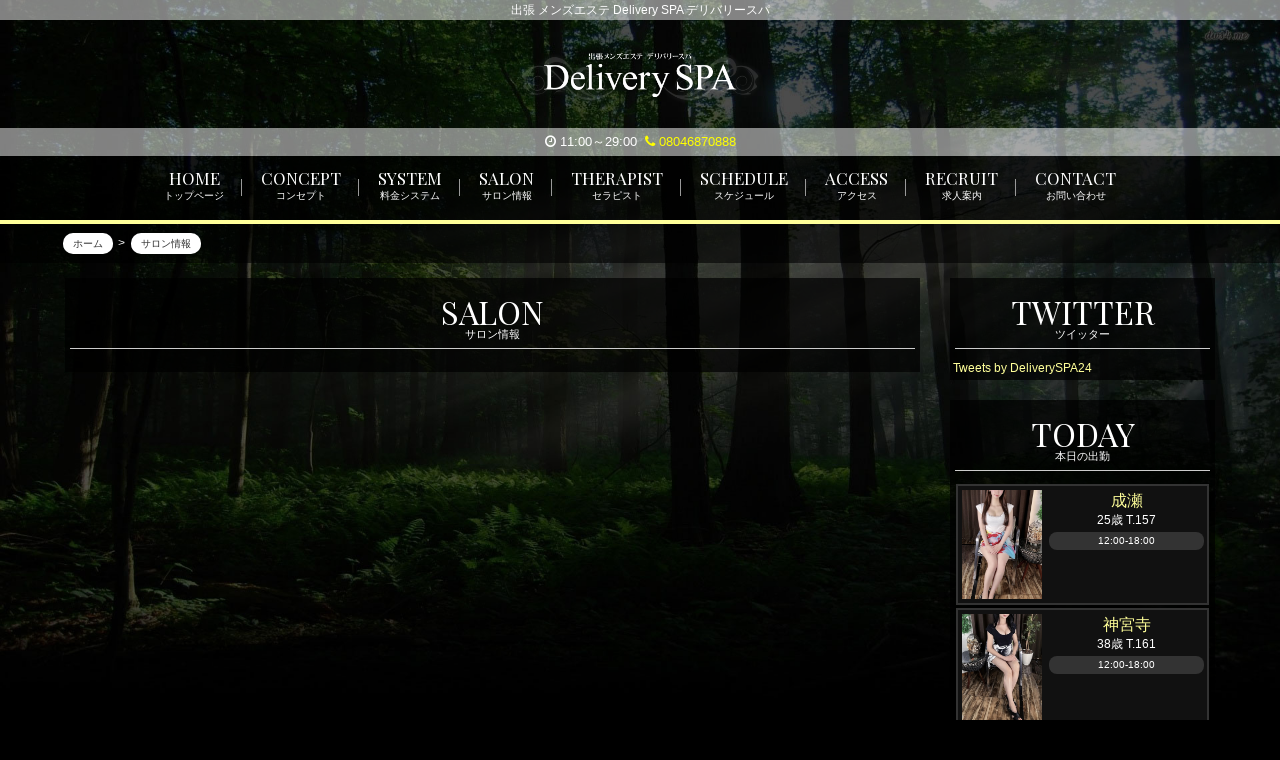

--- FILE ---
content_type: text/html; charset=UTF-8
request_url: https://www.deri-esthesalon.com/salon/
body_size: 2954
content:
<!DOCTYPE html>
<html lang="ja">
<head>
	<meta charset="utf-8">
	<meta http-equiv="X-UA-Compatible" content="IE=edge">
	<meta name="viewport" content="width=device-width, initial-scale=1">

	<title>出張 メンズエステ Delivery SPA  デリバリースパ | ギャラリー | 恵比寿発　高級メンズエステ</title>
	<meta name="Keywords" content="東京,出張,派遣,メンズ,エステ,メンエス,恵比寿 メンズエステ,メンズエステ,品川 メンズエステ,渋谷 メンズエステ,出張 メンズエステ,デリバリースパ,デリバリー,メンズエステ 出張,出張 マッサージ,マッサージ" />
	<meta name="Description" content="恵比寿発 高級 メンズエステ 出張 デリバリースパ" />

	<link rel="shortcut icon" href="/asset/img/favicon.ico">
	<!-- Bootstrap -->
	<link href="/common/lib/bootstrap/3.3.5.c/css/bootstrap.min.css" rel="stylesheet" type="text/css" />

	<!-- plugins -->
	<link href="/common/fonts/font-awesome/4.0.3/css/font-awesome.min.css" rel="stylesheet" type="text/css" />

	<!-- webfont by google -->
	<link href='https://fonts.googleapis.com/css?family=Lora:400,700' rel='stylesheet' type='text/css'>
	<link href='https://fonts.googleapis.com/css?family=Architects+Daughter' rel='stylesheet' type='text/css'>
	<link href='https://fonts.googleapis.com/css?family=Vollkorn' rel='stylesheet' type='text/css'>

	<link rel="stylesheet" type="text/css" href="/asset/css/default.css" media="all" />
	<link rel="stylesheet" type="text/css" href="/asset/css/custom.css?1768891449" media="all" />

<link href="https://fonts.googleapis.com/css?family=Playfair+Display" rel="stylesheet">

<script src="/asset/js/scrollreveal.min.js"></script></head>
<body>
	<header>
			<h1>出張 メンズエステ Delivery SPA  デリバリースパ</h1>
		<div class="container mag">
			<div class="title">
				

			</div>
		</div>
        
<div id="opentel">
		<div class="container mag">
        <i class="fa fa-clock-o"></i>
	11:00～29:00&nbsp;
        	<a href="tel:08046870888"><i class="fa fa-phone"></i> 08046870888</a>
    


        </div>
</div>
        
		<nav id="collapse-nav">
			<div class="container mag clearfix">
				<ul class="nav">
					<li><a href="/"><span class="sr-only">Home<small>トップページ</small></span></a></li>

					<li><a href="/concept/"><span class="sr-only">Concept<small>コンセプト</small></span></a></li>

					<li><a href="/price/"><span class="sr-only">System<small>料金システム</small></span></a></li>


					<li class="active"><a href="/salon/"><span class="sr-only">Salon<small>サロン情報</small></span></a></li>


					<li><a href="/staff/"><span class="sr-only">Therapist<small>セラピスト</small></span></a></li>
					<li><a href="/schedule/"><span class="sr-only">Schedule<small>スケジュール</small></span></a></li>

					<li><a href="/access/"><span class="sr-only">Access<small>アクセス</small></span></a></li>


					<li><a href="/recruit/"><span class="sr-only">Recruit<small>求人案内</small></span></a></li>
					<li><a href="/contact/"><span class="sr-only">Contact<small>お問い合わせ</small></span></a></li>


<!---->

				</ul>
			</div>
			<a class="toggle" role="button" href="#collapse-nav"><i class="fa fa-bars"></i></a>
		</nav>	</header>
    
<div class="breadcrumb">
<div class="container mag">

<ol itemscope itemtype="https://schema.org/BreadcrumbList">
  <li itemprop="itemListElement" itemscope
      itemtype="https://schema.org/ListItem">
    <a itemprop="item" href="/">
        <span itemprop="name">ホーム</span>
    </a>
    <meta itemprop="position" content="1" />
  </li>
  
  <li itemprop="itemListElement" itemscope
      itemtype="https://schema.org/ListItem">
        <span itemprop="name">サロン情報</span>
    <meta itemprop="position" content="2" />
  </li>

  </ol>
</div></div>


	<div class="content">
		<div class="container mag">
			<div class="row">
				<div class="block-main col-md-9 salon">
					<h2 class="sr-only">出張 メンズエステ Delivery SPA  デリバリースパのフォトギャラリー</h2>

					<section class="panel panel-default">

						<div class="panel-heading">
							<h3 class="panel-title">SALON<small>サロン情報</small></h3>
						</div>

						<div class="panel-body">

</div></section>

				</div><!-- /.block-main -->

				<div class="block-right col-md-3">


                    <section class="panel panel-default etc">
						<div class="panel-heading">
							<h2 class="panel-title">twitter<small>ツイッター</small></h2>
						</div>
						<div class="panel-body">
<div class="twitter-widget-wrapper">

<!-- twitter -->

<a class="twitter-timeline" data-height="400" href="https://twitter.com/DeliverySPA24?ref_src=twsrc%5Etfw">Tweets by DeliverySPA24</a> <script async src="https://platform.twitter.com/widgets.js" charset="utf-8"></script>

</div>
						</div>
					</section>




                    <section class="panel panel-default" id="today">
						<div class="panel-heading">
							<h2 class="panel-title">Today<small>本日の出勤</small></h2>
						</div>
						<div class="panel-body">
							<ul class="today list-staff clearfix">
								<li class="col-xs-12 col-sm-6 col-md-12">
									<div class="item clearfix">
										<div class="photo">
											<a href="/profile/_uid/13699/"><img src="/images/mt_10_1_13699.jpeg" class="img-responsive center-block" alt="成瀬さんの写真" /></a>
                                            
										</div>
										<div class="info">
											<a href="/profile/_uid/13699/">成瀬</a>
<div>
	25歳	<span class="sizeC">T</span>.157 </div>
											<div class="tsche">
12:00-18:00										</div>
										</div>
									</div>
								</li>
								<li class="col-xs-12 col-sm-6 col-md-12">
									<div class="item clearfix">
										<div class="photo">
											<a href="/profile/_uid/13758/"><img src="/images/mt_10_1_13758.jpeg" class="img-responsive center-block" alt="神宮寺さんの写真" /></a>
                                            
										</div>
										<div class="info">
											<a href="/profile/_uid/13758/">神宮寺</a>
<div>
	38歳	<span class="sizeC">T</span>.161 </div>
											<div class="tsche">
12:00-18:00										</div>
										</div>
									</div>
								</li>
								<li class="col-xs-12 col-sm-6 col-md-12">
									<div class="item clearfix">
										<div class="photo">
											<a href="/profile/_uid/13746/"><img src="/images/mt_10_1_13746.jpeg" class="img-responsive center-block" alt="初音さんの写真" /></a>
                                            
										</div>
										<div class="info">
											<a href="/profile/_uid/13746/">初音</a>
<div>
	26歳	<span class="sizeC">T</span>.148 </div>
											<div class="tsche">
19:00-22:30										</div>
										</div>
									</div>
								</li>
								<li class="col-xs-12 col-sm-6 col-md-12">
									<div class="item clearfix">
										<div class="photo">
											<a href="/profile/_uid/13451/"><img src="/images/mt_10_1_13451.jpeg" class="img-responsive center-block" alt="榎本さんの写真" /></a>
                                            
										</div>
										<div class="info">
											<a href="/profile/_uid/13451/">榎本</a>
<div>
	28歳	<span class="sizeC">T</span>.159 </div>
											<div class="tsche">
22:00-05:00										</div>
										</div>
									</div>
								</li>
								<li class="col-xs-12 col-sm-6 col-md-12">
									<div class="item clearfix">
										<div class="photo">
											<a href="/profile/_uid/13478/"><img src="/images/mt_10_1_13478.jpeg" class="img-responsive center-block" alt="北川さんの写真" /></a>
                                            
										</div>
										<div class="info">
											<a href="/profile/_uid/13478/">北川</a>
<div>
	32歳	<span class="sizeC">T</span>.160 </div>
											<div class="tsche">
22:00-05:00										</div>
										</div>
									</div>
								</li>
								<li class="col-xs-12 col-sm-6 col-md-12">
									<div class="item clearfix">
										<div class="photo">
											<a href="/profile/_uid/13726/"><img src="/images/mt_10_1_13726.jpeg" class="img-responsive center-block" alt="蒼井さんの写真" /></a>
                                            
										</div>
										<div class="info">
											<a href="/profile/_uid/13726/">蒼井</a>
<div>
	22歳	<span class="sizeC">T</span>.163 </div>
											<div class="tsche">
23:00-05:00										</div>
										</div>
									</div>
								</li>
							</ul>
						</div>
					</section>



					<section class="link-side">
						<h3 class="link-title">新規グループ</h3>
						<div class="link-list">
						</div>
					</section>

				</div><!-- /.block-right -->

			</div><!-- /.row -->
		</div><!-- /.container -->
	</div><!-- /.content -->

	<footer>
		<nav>
			<a href="/">ホーム</a>
			<a href="/staff/">セラピスト</a>
			<a href="/concept/">コンセプト</a>
			<a href="/price/">料金システム</a>

			<a href="/salon/">サロン情報</a>



			<a href="/schedule/">スケジュール</a>

			<a href="/access/">アクセス</a>

			<a href="/recruit/">求人案内</a>

			<a href="/link/">リンク</a>
			<a href="/contact/">お問い合わせ</a>
		</nav>

		<div class="container mag">
	
			<p class="copyright">Copyright (C)<a href="/">出張 メンズエステ Delivery SPA  デリバリースパ</a>. All Rights Reserved. </p>


		</div>


		</div>

<div class="quick-contact">

	<a href="tel:08046870888"><i class="fa fa-phone"></i> 08046870888</a>



	<div class="opentime"><i class="fa fa-clock-o"></i>
	11:00～29:00	</div>


	<div class="opentime"><i class="fa fa-calendar"></i>
	年中無休


	</div>


</div>




<script>
  window.sr = ScrollReveal();
  
   sr.reveal('section',{origin:"bottom", distance: '20px' , duration: 1000 , scale: 1.0, delay :200 ,opacity: 0, viewFactor: 0 ,interval:200 });


  sr.reveal('.tlist li',{origin:"bottom", distance: '10px' , duration: 500 , scale: 1.0, delay :400 ,opacity: 0, viewFactor: 0,interval:200 });
  sr.reveal('.today li',{origin:"bottom", distance: '10px' , duration: 500 , scale: 1.0, delay :600 ,opacity: 0, viewFactor: 0,interval:200 });
  
  sr.reveal('.res',{origin:"bottom", distance: '10px' , duration: 300 , scale: 1.0, delay :400 ,opacity: 0, viewFactor: 0,interval:200 });

  sr.reveal('.rlink',{origin:"bottom", distance: '20px' , duration: 300 , scale: 1.0, delay :500 ,opacity: 0, viewFactor: 0,interval:150 });

</script>

<script type="text/javascript" src="https://syame.po-tal.net/asset/js/magnum.diary.js"></script>	</footer>


	<script type="text/javascript" src="/common/lib/jquery/2.1.4/jquery.min.js"></script>
	<script type="text/javascript" src="/asset/js/jquery.local.js"></script>

</body>
</html>

--- FILE ---
content_type: text/css
request_url: https://syame.po-tal.net/asset/css/mailbbs.css
body_size: 2802
content:
@charset "UTF-8";

html{
/*	font-size:10px;*/
}

.diary-list
{
	width: 100%;
}
.mailbbs-list
{
	max-height: 400px;
	max-width: 100%;
	overflow: auto;
	-webkit-overflow-scrolling: touch;
}
.mailbbs-list.d-row
{
	max-width: 100%;
	max-height: unset;
	overflow: unset;
}
	.mailbbs-list .diarys
	{
		display: flex;
		width:100%;
	}
	.mailbbs-list.d-row .diarys
	{
		flex-direction: row;
		flex-wrap: nowrap!important;
		overflow: auto;
		-webkit-overflow-scrolling: touch;
	} 
		.mailbbs-list.d-row nav
		{
			margin: 0.5rem 0;
		}

	.mailbbs-list.d-column .diarys
	{
		flex-direction: column;
	} 
	.mailbbs-list a:hover
	{
		text-decoration: none;
	}
	.mailbbs-list .diarys>.item
	{
		text-align: center;
		padding: 0.5rem;
		margin: 0;
		display: block;
	} 
	.mailbbs-list.d-row .diarys>.item
	{
		min-width: 200px;
		max-width: 200px;
	}
	.mailbbs-list .diarys>.item a
	{
		display: block;
		border: 1px solid rgba(127,127,127,0.3);
		transition:0.5s;
	} 
	.mailbbs-list .diarys>.item a:hover
	{
		opacity:0.6;
	}

	.mailbbs-list .diarys>.item.more-images a,
	.mailbbs-list.d-row .diarys>.item.more-images a
	{
		font-size: 2rem;
		color: #cccccc;
		font-weight: bold;
		display: block;
		height: 100%;
		align-items: center;
		display: flex;
		justify-content: center;
		border: none;
	}
	.mailbbs-list .diarys>.item.more-images a>span
	{
		background-color:#000;
		border: 1px solid #666;
		border-radius:20px;
		width: 100%;
	}
	.mailbbs-list .diarys>.item.more-images a
	{
		padding:0.5rem 0;
	}

	.mailbbs-list .diarys>.item .item-title>div,
	.mailbbs-list .diarys>.item .catchphrase
	{
		padding: .25rem .5rem;
		overflow: hidden;
		text-overflow: ellipsis;
		white-space: nowrap;
		margin: 0;
		line-height: 1.4;
		height: 1.65em;
		font-size: 14px;
	}
	.mailbbs-list .diarys>.item .item-title
	{
		font-size: 14px;
		margin: 4px 0;
		background-color: transparent;
	}
	.mailbbs-list .diarys>.item img
	{
		background-size: cover;
		background-position: center;
	}

	.mailbbs-list.d-column .diarys>.item a
	{
		display: flex;
		justify-content: flex-start;
	}
	.mailbbs-list.d-column .diarys>.item
	{
		flex: 1;
	}
		.mailbbs-list.d-column .diarys>.item a .item-img
		{
		}
		.mailbbs-list.d-column .diarys>.item a .item-body
		{
			min-width: 60%;
		}
		.mailbbs-list.d-column .diarys>.item a .item-body *
		{
			font-size: 12px;
		}

	.mailbbs-list .diarys > .item a
	{
		padding:5px;
	}

.mailbbs-list .diarys > .item img{
	max-width: 100%;
	height: auto;
}

@media(max-width: 992px)
{
	.diary-list
	{
		max-height:unset;
	}
	.mailbbs-list .diarys
	{
		flex-direction: row;
		flex-wrap: wrap;
	}
}

@media(max-width: 768px)
{
}

--- FILE ---
content_type: application/javascript
request_url: https://www.deri-esthesalon.com/asset/js/jquery.local.js
body_size: 556
content:
$(document).ready(function(){
	$('body').append('<div class="back2top"><a href="#"><i class="fa fa-angle-double-up"></i></a></div>');
	var back2top = $('.back2top');
//	back2top.hide();//working by add css code. eg. .back2top { opacity: 0; }.back2top.in { opacity: 1.0; }
	$(window).scroll(function () {
		if ($(this).scrollTop() > 600) {
			back2top.addClass('in');
		} else {
			back2top.removeClass('in');
		}
	});

	$('.back2top a').on('click',function(){
		$('body,html').animate({ scrollTop: 0 }, 800);
		return false;
	});

	if ($('nav .toggle')[0]){
		$('nav .toggle').on('click',function(){
			var $nav = $(this).parents('nav');
			if ($nav.hasClass('in')){
				$nav.removeClass('in');
			} else {
				$nav.addClass('in');
			}
		});
		$('header nav').on('click',function(e){
			
			e.stopPropagation();
		});
		$(document).on('click',function(e){
			var $nav = $('header nav');
			if ($nav.hasClass('in')){
				$nav.removeClass('in');
			}
		});
	}
	if ($('.ninsyo-frame')[0]){
		$('.ninsyo-frame a.btn-enter').on('click',function(){
			var expire = new Date();
			expire.setTime( expire.getTime() + 1000 * 3600 * 24 * 7 );

			document.cookie = 'enter=1; path=/; expires=' + expire.toUTCString();
			$('.ninsyo-frame').hide();
			return false;
		});
		if (GetCookie('enter')==1){
			$('.ninsyo-frame').remove();
		} else {
			$('.ninsyo-frame').show();
		}
	}
});

function GetCookie( name )
{
	var result = null;

	var cookieName = name + '=';
	var allcookies = document.cookie;

	var position = allcookies.indexOf( cookieName );
	if( position != -1 )
	{
		var startIndex = position + cookieName.length;

		var endIndex = allcookies.indexOf( ';', startIndex );
		if( endIndex == -1 )
		{
			endIndex = allcookies.length;
		}

		result = decodeURIComponent(
			allcookies.substring( startIndex, endIndex ) );
	}

	return result;
}